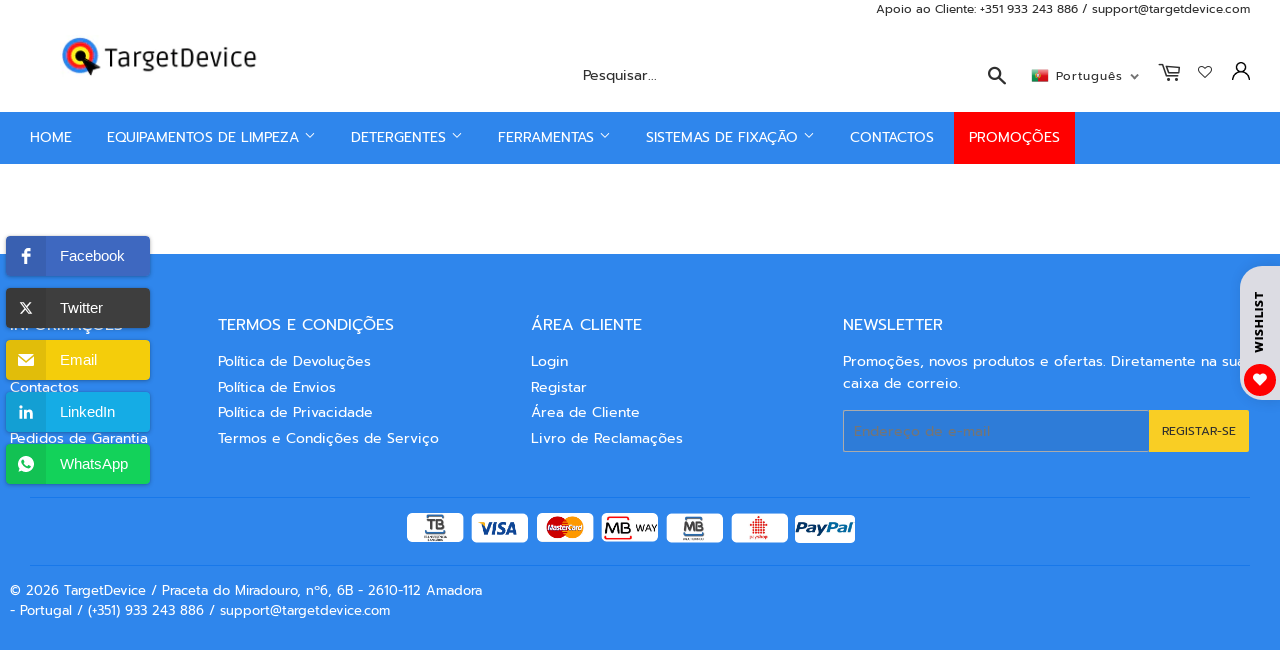

--- FILE ---
content_type: text/css
request_url: https://targetdevice.com/cdn/shop/t/5/assets/spt-boot.wishlist.css?v=174631575748320075241653648106
body_size: 1586
content:
@font-face{font-family:spt-icon;src:url(spt-icons.ttf) format("truetype"),url(spt-icons.woff) format("woff"),url(spt-icons.svg) format("svg");font-weight:400;font-style:normal}.spt-icon:before{font-family:spt-icon!important;font-style:normal;font-weight:400;font-variant:normal;text-transform:none;line-height:1;-webkit-font-smoothing:antialiased;-moz-osx-font-smoothing:grayscale;display:inline-block}.spt-icon-up:before{content:"\e000"}.spt-icon-star:before{content:"\e003"}.spt-icon-star-empty:before{content:"\e002"}.spt-icon-facebook:before{content:"\e004"}.spt-icon-twitter:before{content:"\e005"}.spt-icon-pinterest:before{content:"\e006"}.spt-icon-email:before{content:"\e007"}.spt-icon-close:before{content:"\e008"}.spt-icon-add:before{content:"\e009"}.spt-icon-heart:before{content:"\e00a"}.spt-icon-heart-empty:before{content:"\e00b"}.spt-icon-linkedin:before{content:"\e00c"}.spt-icon-share:before{content:"\e00d"}.spt-icon-edit:before{content:"\e00e"}.spt-icon-move:before{content:"\e00f"}.spt-icon-question:before{content:"\e010"}.spt-icon-thumbdown:before{content:"\e011"}.spt-icon-thumbup:before{content:"\e012"}.spt-icon-thumbdown-empty:before{content:"\e013"}.spt-icon-thumbup-empty:before{content:"\e014"}.spt-icon-star-half:before{content:"\e015"}.spt-h3{font-size:20px;min-height:40px;margin-bottom:23px}.spt-noselect{-webkit-user-select:none;user-select:none}.spt-relative{position:relative}.spt-pointer{cursor:pointer}.spt-flex{display:flex;align-items:center}.spt-ml-auto{margin-left:auto}.spt-zone{box-sizing:border-box}.spt-noscroll{overflow:hidden}.spt-h2{display:block;font-size:1.5em;margin-top:.83em;margin-bottom:.83em;-webkit-margin-before:.83em;-webkit-margin-after:.83em;-webkit-margin-start:0px;-webkit-margin-end:0px;font-weight:700}.spt-tab{background-color:#0000!important;position:fixed;right:0;top:50%;width:40px;z-index:9000001;-webkit-user-select:none;user-select:none;opacity:1;transition:left .3s ease 0s,right .3s ease 0s,opacity .3s ease 0s}.spt-tab.spt-position-left{left:0;right:unset}.spt-tab.spt-position-left.spt-hidden{left:-40px;right:unset}.spt-tab.spt-hidden{right:-40px;opacity:0}.spt-tab__caption-wrapper{display:inline-block;transform:rotate(-90deg);-webkit-transform:rotate(-90deg);white-space:nowrap;width:40px;padding:0;font-size:120%;box-sizing:border-box}.spt-tab__caption-wrapper .spt-tab__caption{box-shadow:#11223329 0 3px 14px;cursor:pointer;display:inline-block;font-size:12px;letter-spacing:2px;line-height:24px;text-align:center;text-transform:uppercase;height:40px;align-items:center;justify-content:center;border-radius:22px 22px 0 0;font-weight:700;border:none;letter-spacing:1px;position:relative;box-sizing:border-box;padding:7px 23px 7px 46px;min-width:134px}.spt-position-left .spt-tab__caption{border-radius:0 0 22px 22px}.spt-popup{background:#fff;color:#525d63;box-sizing:border-box;opacity:1;bottom:0;position:fixed;right:0;top:0;-webkit-backface-visibility:hidden;-webkit-perspective:1000;backface-visibility:hidden;perspective:1000;width:320px;z-index:9000001;border-left:1px solid rgba(192,192,192,.5);transition:left .3s ease 0s,right .3s ease 0s,opacity .3s ease 0s}.spt-popup .spt-body{height:100%}.spt-popup.spt-hidden{right:-320px;opacity:0}.spt-popup.spt-position-left{right:unset;left:0}.spt-popup.spt-position-left.spt-hidden{left:-320px}.spt-popup .spt-btn-close{position:absolute;top:10px;right:10px;opacity:.3}.spt-popup .spt-btn-close:hover{opacity:1}.spt-popup .spt-title__wrapper{right:319px;position:absolute;top:50%;z-index:9000001;-webkit-user-select:none;user-select:none;opacity:1}.spt-popup.spt-position-left .spt-title__wrapper{left:319px;right:unset}.spt-modal__wrapper{bottom:0;left:0;outline:0 none;overflow-x:auto;overflow-y:auto;position:fixed;right:0;top:0;z-index:9000002;display:block}.spt-modal__wrapper .spt-backdrop{z-index:initial}.spt-backdrop{bottom:0;left:0;position:fixed;right:0;top:0;width:100%;z-index:9000000;background-color:#0006}.spt-backdrop.spt-hidden{display:none}.spt-modal{position:relative;width:90%;margin:50px auto 30px;background:#fff;padding:15px}.spt-modal--width-sm{max-width:600px}.spt-modal__close{position:absolute;top:15px;right:15px;cursor:pointer}.spt-text-center{text-align:center}.spt-inline{display:inline-block}.spt-ma-auto{margin:auto}.spt-mobile .spt-wishlist-tab{transform:translate(0)}.spt-mobile .spt-wishlist-tab{width:40px;height:40px}.spt-mobile .spt-tab__caption-wrapper{height:40px;padding:0}.spt-mobile .spt-tab__caption{font-size:20px;border-right:none;width:40px;padding:0;min-width:auto}.spt-mobile .spt-tab__caption .spt-label{display:none}.spt-loader,.spt-loader:after{border-radius:50%;width:10em;height:10em}.spt-loader{margin:60px auto;font-size:10px;position:relative;text-indent:-9999em;border-top:1.1em solid rgba(13,197,193,.2);border-right:1.1em solid rgba(13,197,193,.2);border-bottom:1.1em solid rgba(13,197,193,.2);border-left:1.1em solid #0dc5c1;-webkit-transform:translateZ(0);-ms-transform:translateZ(0);transform:translateZ(0);-webkit-animation:load8 1.1s infinite linear;animation:load8 1.1s infinite linear}@-webkit-keyframes load8{0%{-webkit-transform:rotate(0deg);transform:rotate(0)}to{-webkit-transform:rotate(360deg);transform:rotate(360deg)}}@keyframes load8{0%{-webkit-transform:rotate(0deg);transform:rotate(0)}to{-webkit-transform:rotate(360deg);transform:rotate(360deg)}}.spt-popup.spt-first-load .spt-body{position:absolute;top:0;left:0;right:0;bottom:0}.spt-loader{top:50%;margin-top:-5em;position:absolute;left:50%;margin-left:-5em}.spt-tab__caption .spt-icon-heart{background-color:red;width:32px;height:32px;display:inline-flex;-webkit-box-align:center;-ms-flex-align:center;align-items:center;-webkit-box-pack:center;-ms-flex-pack:center;justify-content:center;border-radius:50%;color:#fcfcfc;-webkit-transform:rotate(90deg);font-size:14px;position:absolute;top:4px;left:4px}.spt-wishlist-tab .spt-tab__caption,.spt-wishlist-popup .spt-tab__caption{background-color:#dcdce3;color:#000}.spt-wishlist-element{cursor:pointer;position:absolute;display:flex;align-items:center;z-index:4;font-size:20px;color:red;background:transparent;-webkit-user-select:none;user-select:none;padding:10px}.spt-wishlist-element.spt-std:not(.spt-fav-animation-icon){position:relative;padding-left:0}.spt-wishlist-element:not(.spt-loaded){opacity:.2}.spt-wishlist-element.spt-fav-animation-icon .spt-icon-heart__count{display:none}.spt-icon.spt-position-top-right{top:0;bottom:unset;right:0;left:unset}.spt-icon.spt-position-top-left{top:0;bottom:unset;left:0;right:unset}.spt-icon.spt-position-bottom-right{bottom:0;top:unset;right:0;left:unset}.spt-icon.spt-position-bottom-left{bottom:0;top:unset;left:0;right:unset}#spt-fav-side-button-wrapper{background-color:#0000!important;position:fixed;right:0;top:50%;width:40px;z-index:1200000;transition:transform .2s ease 0s;-webkit-transition:-webkit-transform .2s ease 0s}#spt-fav-side-button{display:inline-block;transform:rotate(-90deg);-webkit-transform:rotate(-90deg);white-space:nowrap;width:40px;padding:0;font-size:120%;box-sizing:border-box}#spt-fav-side-button>.spt-fav-caption{box-shadow:#11223329 0 3px 14px;color:#000;cursor:pointer;display:inline-block;font-size:12px;letter-spacing:2px;line-height:24px;text-align:center;text-transform:uppercase;height:40px;align-items:center;justify-content:center;border-radius:22px 22px 0 0;font-weight:700;border:none;background-color:#fff;letter-spacing:1px;position:relative;box-sizing:border-box;padding:7px 23px 7px 46px;min-width:134px}#spt-fav-side-button>.spt-fav-caption{border-color:transparent}#spt-fav-side-button i{transform:rotate(90deg);-webkit-transform:rotate(90deg);width:32px;height:32px;background-color:#9a5cb3;display:-webkit-box;display:-ms-flexbox;display:flex;-webkit-box-align:center;-ms-flex-align:center;align-items:center;-webkit-box-pack:center;-ms-flex-pack:center;justify-content:center;border-radius:50%;color:#fff;position:absolute;left:4px;top:4px;font-size:14px}.spt-fav-animation-icon{position:fixed;color:red;transition:left .5s ease-in,top .5s ease-out,transform .5s ease-in;-webkit-transition:left .5s ease-in,top .5s ease-out,-webkit-transform .5s ease-in;z-index:2147483647}.spt-tab__caption .spt-icon-heart:before{transition:all .3s ease}.spt-fav-adding-effect,.spt-tab__caption .spt-icon-heart.spt-fav-adding-effect{color:#9a5cb3!important}.spt-tab__caption .spt-icon-heart.spt-fav-adding-effect:before{-webkit-transform:scale(2.5);transform:scale(2.5);opacity:.7}@keyframes blurwhenfly{80%{filter:blur(6px)}to{filter:blur(0)}}.spt-wishlist-button{display:flex;background-color:red;border:1px solid white;margin:0;opacity:.65;color:#fff;border:none;line-height:43px;height:43px;padding:0 20px;font-size:14px;text-align:center;overflow:hidden;outline:none;position:relative;cursor:pointer;align-items:center;width:100%;justify-content:center}.spt-wishlist-button .spt-wishlist-element{color:#fff;font-size:14px}.spt-wishlist-button__wrapper{display:flex;align-items:center;width:100%;justify-content:center;margin-top:10px;margin-bottom:10px}.spt-wishlist-button__wrapper .spt-label{text-transform:uppercase}.spt-wishlist-button__wrapper .spt-icon-heart__count{height:43px;line-height:43px;padding:0 10px}.spt-wishlist-button__wrapper .spt-icon-heart__count:before{transform:translate(-10px,13px)}.spt-wishlist-button__wrapper .spt-icon-heart__count:after{transform:translate(-8px,14px)}.spt-icon-heart__count{background-color:#fff;padding:0 .5em;border-radius:.2em;border:1px solid silver;height:20px;line-height:20px;position:relative;display:inline-block;color:#606060;cursor:pointer;font-size:12px;font-weight:700;vertical-align:middle;margin-left:8px}.spt-icon-heart__count:before{content:"";border:5px solid;display:inline-block!important;width:0;height:0;border-color:transparent #aaa transparent transparent;transform:translate(-10px,4px);vertical-align:baseline;font-size:inherit;vertical-align:text-top;margin-right:-.6em;z-index:1000;left:0;position:absolute}.spt-icon-heart__count:after{content:"";border:4px solid;display:inline-block!important;width:0;height:0;border-color:transparent #fff transparent transparent;transform:translate(-8px,5px);vertical-align:baseline;font-size:inherit;vertical-align:text-top;margin-right:-.6em;z-index:1000;left:0;position:absolute}.spt-inactive .spt-wishlist-element,.spt-inactive .spt-tab,.spt-inactive .spt-wishlist-button__wrapper{display:none}.site-header .grid-item.large--one-half{width:40%}.site-header .grid-item.large--one-half:last-child{width:80%}a.product-grid-item{position:relative}.spt-wishlist-element{top:0}
/*# sourceMappingURL=/cdn/shop/t/5/assets/spt-boot.wishlist.css.map?v=174631575748320075241653648106 */


--- FILE ---
content_type: text/css
request_url: https://assets.apphero.co/css/aph_bar_style02.css
body_size: 12751
content:
.aph_bar_bar {
  float: left;
  width: 100%;
  overflow: hidden;
  color: transparent;
  position: relative;
  left: 0;
  z-index: 200;
}

.aph_bar_container {
  float: left;
  width: 100%;
  height: 100%;
  overflow: hidden;
  position: relative;
}

.aph_bar_holder {
  float: left;
  width: 100%;
  display: block;
  text-align: center;
  line-height: 1.5em;
  padding: 7px 0;
}

.aph_bar_bar[data-type="ticker"] .aph_bar_holder {
  width: 500%;
}

.aph_bar_bar[data-type="ticker"] .aph_bar_message_holder {
  z-index:10;
}

.aph_bar_bar[data-type="ticker"] .aph_dismiss_multi {
  z-index:11;
  margin-top:2px;
  top: 50%;
  transform: translateY(-50%);
}

.aph_bar_message_holder {
  float: left;
  width: 88%;
  text-align: center;
  position: relative;
  left: 50%;
  transform: translateX(-50%);
}

.aph_bar_holderInside {
  padding-right: 1px;
}

.aph_bar_message_body {
  text-align: center;
  display: inline-block;
}

.aph_bar_plchold {
  width: 100%;
  position: relative;
  top: 0;
  left: 0;
  visibility: hidden;
}

.aph_bar_btn_holder {
  display: inline-block;
  height: 100%;
  vertical-align: 1px;
  margin-left: 10px;
}

.aph_bar_coupon,
.aph_bar_coupon:hover,
.aph_collapse_coupon,
.aph_collapse_coupon:hover {
  cursor: pointer;
  -webkit-touch-callout: none;
  -webkit-user-select: none;
  -khtml-user-select: none;
  -moz-user-select: none;
  -ms-user-select: none;
  user-select: none;
  -webkit-tap-highlight-color: transparent;
  opacity: 1;
}

.aph_bar_coupon i,
.aph_collapse_coupon i {
  display: none;
}

.aph_bar_coupon span i,
.aph_collapse_coupon span i {
  display: block;
}

.aph_bg-section {
  position: absolute;
  width: 100%;
  z-index: -999;
  height: 100%;
}

.aph_bar_counter {
  display: inline-block;
}

.aph_dismiss_multi {
  float: right;
  position: absolute;
  right: 1em;
  top: 6px;
  cursor: pointer;
  opacity: 0.9;
}

.aph_dismiss_multi i {
  float: left;
  color: #fff;
  font-size: 17px;
}

.aph_dismiss_multi.Light i {
  color: #fff;
}

.aph_dismiss_multi.Dark i {
  color: #000;
}

.aph_dismiss_multi {
  font-family: Helvetica, Arial, sans-serif;
}

/*----Button Classes-----*/

.aph_hollow,
.aph_solid,
.aph_square-solid,
.aph_rounded-full-solid,
.aph_rounded-full-hollow {
  border-style: solid;
}

.aph_rounded-solid-btn,
.aph_rounded-hollow-btn,
.aph_rounded-solid {
  border-radius: 5px;
  border-style: solid;
}

.aph_square-dashed {
  border-style: dashed;
}

.aph_rounded-full-solid,
.aph_rounded-full-hollow {
  border-radius: 1000px;
}

.aph_rounded-dashed {
  border-radius: 5px;
  border-style: dashed;
}

.aph_hollow,
.aph_rounded-hollow-btn,
.aph_square-solid,
.aph_rounded-solid,
.aph_square-dashed,
.aph_rounded-dashed,
.aph_rounded-dashed,
.aph_rounded-full-hollow {
  background: transparent !important;
}

.aph_bar_clickable,
.aph_collapse_bar_clickable {
  cursor: pointer;
}

/*-----Fontawsome Icons----*/
.fa-lg {
  vertical-align: initial !important;
}

.aph_bar_bar .fa {
  font-family: Font Awesome\ 5 Free !important;
  font-weight: 900 !important;
}

.aph_collapse .fa {
  font-family: Font Awesome\ 5 Free !important;
  font-weight: 900 !important;
}

/*-----Counter Style------*/
.soon-value {
  padding: 0 2px;
  border-radius: 5px;
}

.soon-slot {
  letter-spacing: 0 !important;
}

.soon-slot:last-child {
  margin-right: 0 !important;
}

.soon-label {
  margin: 0 !important;
  font-size: 0.65em;
  font-weight: 600;
}

.soon-matrix .soon-matrix-dot {
  transition: transform .5s ease-in-out, background-color .5s ease-in-out !important;
  opacity: 1 !important;
  border-radius: 0 !important;
}

/*--------Collapse Bar-----------*/
.aph_collapse {
  float: left;
  width: 100%;
  overflow: hidden;
  position: fixed;
  bottom: 0;
  left: 0;
  z-index: 10000;
}

.aph_collapse_container {
  float: left;
  width: 100%;
  height: 100%;
  overflow: hidden;
  position: relative;
}

.aph_collapse_holder {
  float: left;
  width: 100%;
}

.aph_collapse_content_holder {
  float: left;
  width: 88%;
  text-align: center;
  position: relative;
  left: 6%;
  /*
  line-height: 1.5em;
  */
  padding: 20px 0;
}

.aph_collapse_info {
  float: left;
  width: 100%;
  display: block;
}

.aph_collapse_info div,
.aph_collapse_thank div {
  float: left;
  width: 100%;
  text-align: left;
}

.aph_collapse_thank {
  float: left;
  width: 100%;
  display: none;
}

.aph_collapse_title,
.aph_collapse_thank_title {
  padding-bottom: 8px;
}

.aph_collapse_icon,
.aph_dismiss_icon {
  line-height: inherit !important;
  position: relative;
  margin-right: 0.3em !important;
  font-style: normal;
}

.aph_collapse_icon.fa,
.aph_dismiss_icon.fa {
  font-family: Font Awesome\ 5 Free !important;
  font-weight: 900 !important;
}

.aph_collapse_fields,
.aph_collapse_thank_fields {
  padding: 12px 0 0 0;
}

.aph_collapse_fields input[type=text] {
  float: left;
  height: 100%;
  width: 22%;
  padding: 10px 10px;
  font-family: Arial, Helvetica, sans-serif;
  background-color: #fff;
  border-width: 0px;
  border-color: #fff;
  border-radius: 4px;
  color: #31373d;
  box-sizing: border-box;
  display: block;
  margin: 0 8px 0 0;
  line-height: inherit;
}

.aph_collapse_fields input[type=text]:focus {
  outline: none;
}

.aph_collapse_fields input[type=text]::-webkit-input-placeholder {
  color: #777777;
}

.aph_collapse_fields input[type=text]:-moz-placeholder {
  /* Firefox 18- */
  color: #777777;
}

.aph_collapse_fields input[type=text]::-moz-placeholder {
  /* Firefox 19+ */
  color: #777777;
}

.aph_collapse_fields input[type=text]:-ms-input-placeholder {
  color: #777777;
}

.aph_collapse_btn,
.aph_collapse_thank_coupon {
  float: left;
  padding: 7px 10px;
  background-color: transparent;
  border-width: 2px;
  box-sizing: border-box;
  min-width: 22%;
  margin: 0 4px 0 0;
  text-align: center;
  text-decoration: none !important;
  cursor: pointer;
}

.aph_collapse_btn span,
.aph_collapse_thank_coupon span {
  float: left;
  width: 100%;
  text-align: center;
}

.aph_collapse_optin {
  padding: 10px 0 0 0;
}

.aph_collapse_optin_square {
  float: left;
  width: 13px;
  height: 13px;
  border: solid 1px #c2c2c2;
  background-color: #fff;
  box-sizing: border-box;
  border-radius: 2px;
  text-align: center;
}

.aph_collapse_optin_square i {
  float: left;
  margin: 0 !important;
  font-size: 10px;
  color: #0075ff;
  visibility: visible;
  position: relative;
  top: 0;
  left: 0;
  line-height: normal !important;
}

.aph_collapse_optin_text {
  float: left;
  padding: 0;
  line-height: 9px;
  padding: 2px 0 0 0;
  margin-left: 5px;
}

.aph_mobile_optin {
  display: none;
}

.aph_collapse_arrow {
  float: right;
  position: relative;
  top: 10px;
  right: 2%;
}

.aph_collapse_arrow a {
  float: left;
  font-family: Helvetica, Arial, sans-serif;
  cursor: pointer;
  opacity: 0.9;
  background: transparent !important;
  text-decoration: none !important;
}

.aph_collapse_arrow a i {
  font-size: 15px;
}

.aph_barCollapseArrow {
  position: absolute;
  top: 5px;
  right: 2%;
  cursor: pointer;
  font-size: 16px;
  background: transparent !important;
  opacity: 0.9;
}

.aph_barCollapseArrow i.Light,
.aph_collapse_arrow i.Light {
  color: #fff;
}

.aph_barCollapseArrow i.Dark,
.aph_collapse_arrow i.Dark {
  color: #000;
}

.aph_collapse .aph_loadAnim {
  float: left;
  height: 7px;
  margin-top: -7px;
  position: relative;
  top: 25px;
  display: none;
}

.aph_collapse .aph_loadAnim div {
  float: left;
  position: relative;
}

.aph_collapse .aph_loadAnim span {
  float: left;
  width: 7px;
  height: 100%;
  margin-right: 10px;
  border-radius: 50%;
}

input[type=text].aph_emailfieldsOne {
  width: 50%;
}

input[type=text].aph_emailfieldsTwo {
  width: 30%;
}

input[type=text].aph_emailfieldsThree {
  width: 22%;
}

.aph_coupon_spinner {
  animation: spin-animation 1s infinite;
  animation-timing-function: linear;
}

a:not([href]) {
  cursor: pointer !important;
}

@keyframes spin-animation {
  0% {
    transform: rotate(0deg);
  }

  100% {
    transform: rotate(360deg);
  }
}

/*For Mobile*/
@media screen and (max-width:749px) {

  .aph_bar_bar[data-type="ticker"] .aph_bar_holder {
    width: 800%;
    -webkit-text-size-adjust: 100%;
  }

  .aph_collapse_message_holder {
    width: 86%;
  }

  .aph_collapse_content_holder {
    width: 90%;
    left: 5%;
    padding: 30px 0 20px 0;
  }

  .aph_collapse_fields,
  .aph_collapse_thank_fields {
    height: auto;
    padding: 12px 0 0 0;
  }

  .aph_collapse_fields input[type=text] {
    width: 100%;
    height: auto;
    padding: 10px 10px;
    margin: 0 0 7px 0;
  }


  input[type=text].aph_collapse_small_field {
    width: 49%;
  }

  input[type=text].aph_collapse_float_right {
    float: right;
  }

  input[type=text].aph_emailfieldsOne,
  input[type=text].aph_emailfieldsTwo,
  input[type=text].aph_emailfieldsThree {
    width: 100%;
  }

  .aph_collapse_btn,
  .aph_collapse_thank_coupon {
    width: 100%;
    margin: 0px;
  }

  .aph_collapse_optin {
    display: none;
  }

  .aph_mobile_optin {
    display: block;
    padding: 0 0 10px 0;
  }

  .aph_collapse_optin_square i {
    font-size: 10px;
    top: 0;
    line-height: normal !important;
  }

  .aph_collapse_arrow {
    top: 6px;
    right: 3%;
  }

  .aph_collapse_arrow a i {
    font-size: 17px;
  }

  .aph_barCollapseArrow {
    right: 0.5em;
  }

  .aph_noSelect {
    -webkit-tap-highlight-color: transparent;
    -webkit-touch-callout: none;
    -webkit-user-select: none;
    -khtml-user-select: none;
    -moz-user-select: none;
    -ms-user-select: none;
    user-select: none;
    outline: 0;
  }
}

.aph_bar_bar i,
.aph_collapse i {
  caret-color: transparent;
}

/*--------------------------*/

/*For desktop*/
@media screen and (min-width:750px) {
  .aph_bar_counter {
    margin-left: 10px !important;
  }

  .soon-wrapper[data-layout*=group] .soon-label,
  .soon[data-layout*=group] .soon-label {
    margin: 0 !important;
    font-size: 0.65em;
    font-weight: 500;
  }

  .aph_bar_btn_new {
    padding: 2px 14px;
    text-align: center;
    display: inline-table;
    text-decoration: none;
    cursor: pointer;
    font-size: 0.9em;
    border-width: 2px;
    text-decoration: none !important;
  }

  .aph_slink_new {
    display: inline-flex;
    text-decoration: underline;
    cursor: pointer;
  }

  .aph_slink_new:hover {
    text-decoration: none;
  }

  .aph_bar_icon_new {
    line-height: inherit !important;
    position: relative;
    margin-right: 0.3em !important;
    font-style: normal;
  }

  .aph_bar_icon_new_counter {
    line-height: inherit !important;
    position: relative;
    margin-right: 0.3em !important;
    font-style: normal;
  }

  .aph_bar_icon_new_counter.fa {
    font-family: Font Awesome\ 5 Free !important;
    font-weight: 900 !important;
  }

  .aph_bar_icon_new.fa {
    font-family: Font Awesome\ 5 Free !important;
    font-weight: 900 !important;
  }

  /*---For multi---*/
  .aph_swipeArrow {
    float: left;
    position: absolute;
    left: 4%;
    top: 10px;
    cursor: pointer;
    opacity: 0.9;
  }

  .aph_swipeArrowRight {
    right: 4%;
    left: auto;
  }

  .aph_swipeArrow i {
    float: left;
    color: #fff;
    font-size: 15px;
  }

  .aph_swipeArrow.Light i {
    color: #fff;
  }

  .aph_swipeArrow.Dark i {
    color: #000;
  }

}

/*For Mobile*/
@media screen and (max-width:749px) {

  .aph_bar_holder {
    padding-top: 5px;
    padding-bottom: 5px;
  }

  .aph_bar_counter {
    margin-left: 5px !important;
  }

  .aph_dismiss_multi {
    right: 0;
    top: 4px;
    padding-right: 3px;
  }

  .aph_dismiss_multi i {
    font-size: 16px;
  }

  .aph_bar_coupon {
    padding: 0 8px !important;
  }

  .aph_bar_message_new {
    font-weight: 400;
    -webkit-font-smoothing: auto !important;
    word-wrap: break-word;
    display: block;
    text-align: center;
    margin: 0 auto;
  }

  .aph_bar_btn_new {
    padding: 1px 8px;
    text-align: center;
    text-decoration: none;
    cursor: pointer;
    font-size: 3.5vmin;
    display: inline-table;
    border-width: 2px;
    text-decoration: none !important;
  }

  .aph_slink_new {
    margin-right: 0;
    text-align: center;
    text-decoration: underline;
    cursor: pointer;
  }

  .aph_slink_new_counter {
    text-align: center;
    text-decoration: underline;
    cursor: pointer;
  }

  .aph_bar_icon_new {
    line-height: inherit !important;
    font-style: normal;
    position: relative;
    margin-right: 0.3em !important;
  }

  .aph_bar_icon_new_counter {
    line-height: inherit !important;
    font-style: normal;
    position: relative;
    margin-right: 0.3em !important;
  }

  .aph_bar_icon_new_counter.fa {
    font-family: Font Awesome\ 5 Free !important;
    font-weight: 900 !important;
  }

  .aph_bar_icon_new.fa {
    font-family: Font Awesome\ 5 Free !important;
    font-weight: 900 !important;
  }

  .aph_swipeArrow {
    display: none;
  }
}


--- FILE ---
content_type: text/javascript
request_url: https://targetdevice.com/cdn/shop/t/5/assets/spt-boot.wishlist.js?v=86950286034157732561654337995
body_size: 6446
content:
/* SPT file - Do not modify this file since it is regularly changed. Auto modified at: 5/27/2022 2:36:37 AM*/
!function(){var t,e,r;function n(t,e,r){if(Array.isArray(e)){for(var n=0;n<e.length;n+=2)t=t.split(e[n]).join(e[n+1]);return t}return t.split(e).join(r)}function a(t){var e=document.createElement("div");return e.innerHTML=t,1==e.childNodes.length?e.firstChild:e.childNodes}function s(t,e,r){var n,a,s;for(a=document.getElementsByTagName("link"),s=0;s<a.length;s++)if(a[s].href.endsWith(t))return!1;return(n=document.createElement("link")).setAttribute("rel","stylesheet"),n.setAttribute("type","text/css"),n.setAttribute("href",t),e&&(n.onload=e),r&&(n.onerror=r),document.head.appendChild(n),!0}function i(t,e,r,n){var a,s,i;for(s=document.getElementsByTagName("script"),i=0;i<s.length;i++){var o=s[i].src;if(o&&o.endsWith(t))return!1}return(a=document.createElement("script")).setAttribute("type","text/javascript"),a.setAttribute("src",t),a.async=!1,n&&Object.keys(n).forEach(function(t){a.setAttribute(t,n[t])}),e&&(a.onload=e),r&&(a.onerror=r),document.head.appendChild(a),!0}function o(t,e,r,n){for(var a=0,o=0,l=0;l<e.length;l++){var c,d=e[l];n?(0,c=i):c=s,d.startsWith("http")||d.startsWith("//")||(d=t+d),c(d,function(){++a===o&&r()})&&o++}o===a&&r()}window.spt||(window.spt={}),window.$r_element=a,$r_closest=function(t,e){for(;t;){if(!t||t===document.body)return;if((t=t.parentNode)&&t.classList.contains(e))return t}};var l=document.attachEvent,c=document.detachEvent;function d(t,e,r,n){var a=n?t.addEventListener:t.removeEventListener;e.length?a(e,r,!1):Object.keys(e).forEach(t=>a(t,e[t],!1))}function u(t,e,r){c?t.detachEvent("on"+e,r):t.removeEventListener&&t.removeEventListener(e,r,!1)}function p(t){var e=t.ownerDocument||t.document||t;return e.defaultView||e.parentWindow}function f(t,e,r,n){var a,s=t._r_events[e];if(s||(t._r_events[e]=s=[]),l?(a=function(){var e={};try{e=p(t).event}catch(t){}return r.call(t,e)},t.attachEvent("on"+e,a)):t.addEventListener&&(a=function(e){return r.call(t,e)},t.addEventListener(e,a,!1)),s[s.length]={handler:r,browserHandler:a,autoRemove:n},n){var i=t.dispose;i!==v&&(t.dispose=v,void 0!==i&&(t._chainDispose=i))}}function v(){var t=this._chainDispose,e=typeof t;"undefined"!==e&&(this.dispose=t,this._chainDispose=null,"function"===e&&this.dispose())}function h(t){"loading"===document.readyState?document.addEventListener("DOMContentLoaded",t):t()}$r_on=function(t,e,r,n,a){if(!t)throw new Error("Element must be set.");if(t.length)for(var s=0;s<t.length;s++)$r_on(t[s],e,r,n,a);else if(t._r_events||(t._r_events={}),"string"==typeof e)r&&(n&&"boolean"!=typeof n?(r=$r_proxy(n,r),n=!1):a&&(r=$r_proxy(t,r)),e.split(" ").forEach(function(e){f(t,e,r,n)}));else for(var i in e){var o=e[i];r&&(o=$r_proxy(r,o)),$r_on(t,i,o,n||!1)}},$r_off=function(t,e,r,n,a){if(t._r_events&&e){var s=null,i=t._r_events[e]||[];if(void 0!==r){for(var o=0,l=i.length;o<l;o++)if(i[o].handler===r){s=i[o].browserHandler;break}u(t,e,s),i.splice(o,1)}else if("string"==typeof e){for(o=0,l=i.length;o<l;o++)u(t,e,s=i[o].browserHandler);delete t._r_events[e]}else for(var c in e){r=e[c];for(o=0,l=(i=t._r_events[c]||[]).length;o<l;o++)if(i[o].handler===r){s=i[o].browserHandler;break}u(t,c,s),i.splice(o,1)}}},$r_click=function(t){if(document.createEvent){var e=document.createEvent("MouseEvents");e.initEvent("click",!0,!1),t.dispatchEvent(e)}else document.createEventObject&&t.fireEvent("onclick")};var m=function(){this.list={}},g,y,b,_;function w(t){return"[object Function]"===Object.prototype.toString.call(t)}function E(t){return"string"==typeof t||t instanceof String}function T(t){var e=t.data;if(!e)return t.url;if(w(e)&&(e=e()),!E(e)){var r=[];for(var n in e)r.push(n+"="+encodeURIComponent(e[n]));e=r.join("&")}return e}function x(t){return $r_addQuery(t.url,T(t))}function L(t,e){switch(t.dataType){case"json":return eval("("+e.responseText+")");default:return e.responseText}}function U(t){return new Promise(function(e,r){k(t=Object.assign({success:e,error:r},t))})}function k(t){var e;t={config:t}.config;var r=new XMLHttpRequest,n=t.type||"GET",a="GET"===n,s=a?x(t):t.url;r.open(n,s,!0),r.timeout=t.timeout,r.setRequestHeader("Content-Type",t.contentType||"application/x-www-form-urlencoded");var i=t.error,o=!1,l=!1,c={abort:function(){o=!0,l=!0,r.abort(),t.abort&&t.abort.apply(t,[r])}};r.onreadystatechange=function(){4==r.readyState&&(r.status>=200&&r.status<400?t.success&&t.success.apply(t,[L(t,r),{xhr:r,redirected:function(t,e){for(var r=0,n=e.response;r<n.length;){var a=n[r++];if("\t"!==a&&" "!==a&&"\r"!==a&&"\n"!==a)return"<"===a&&-1!==n.indexOf("<html")}}(0,r),config:t}]):i&&!o&&(o=!0,i.apply(t,[r,r.status,null,{xhr:r,config:t}])))},r.onerror=function(e){i&&!o&&(o=!0,i.apply(t,[r,r.status,e]))},r.ontimeout=function(e){i&&!o&&(o=!0,i.apply(t,[r,"timeout",e]))},r.onabort=function(e){l||(o=!0,l=!0,t.abort&&t.abort.apply(t,[r]))};var d=t.data;w(d)&&(d=d()),a||(d=T(t));try{r.send(d)}catch(e){i&&!o&&(o=!0,i.apply(t,[r,r.status,e]))}return c}function C(t){var e=-1!==t.selectedVariantId?t.variants.find(e=>e.id===t.selectedVariantId):null;return e||(e=t.variants[0]),e}m.prototype={add(t,e){if(Array.isArray(t))t.forEach(t=>this.add(t,e));else{var r=this.list[t];r||(this.list[t]=r=[]),r.push(e)}},remove(t,e){e||delete this.list[t];var r=this.list[t];r.splice(r.indexOf(e),1)},raise(t,e,r){var n=this.list[t];n&&n.forEach(t=>t(e,r))}},$r_addQuery=function(t,e){return e?t.includes("?")?t+"&"+e:t+"?"+e:t},spt.platform={get collection(){if(g)return g;var t=spt.platform.collectionWithParams;if(t){var e=t.lastIndexOf("/");-1!==e&&(t=t.substring(0,e)),g=t}return t},set collection(t){g=t},get collectionParams(){if(void 0===_){var t=spt.platform.collectionWithParams;if(t){var e=t.lastIndexOf("/");_=-1!==e?t.substring(e+1):null}}return _},get collectionWithParams(){var t=location.pathname,e=S.baseUrl;if(t.startsWith(e+"/collections/"))return decodeURIComponent(t.substring(e.length+13))},get addToCartUrl(){return S.baseUrl+"/cart/add"},get emptyImage(){return{url:I.appUrl+"/Sites/_root/Apps/2a000000-e000-4000-1000-100000000001/Storefront/Default/img/common/no-image.png",width:360,height:260}},get customerTags(){return _sptCustomer.tags},get isDefaultLocale(){var t=location.pathname,e="/"+S.locale;return!t.startsWith(e)},get locale(){if(!b){var t=location.pathname,e=t.indexOf("/collections/");-1===e&&(e=t.endsWith("/search")?t.length-7:t.indexOf("/pages/")),b=e>0?t.substring(1,e):Shopify.locale}return b},get baseUrl(){if(void 0===y){var t=location.pathname,e="/"+S.locale;t.startsWith(e)||(e=""),y=e}return y},getProductUrl(t,e,r){var n;return n=!S.useProductsUrl&&t&&"all"!==t&&-1===t.indexOf("/")?S.baseUrl+"/collections/"+t+"/products/"+e.urlName:S.baseUrl+"/products/"+e.urlName,r&&(n+="?variant="+r),n},getImageUrl(t,e){if(-1===t.indexOf("shopify.com"))return t;var r=t.lastIndexOf(".");if("list"===e)switch(I.search.imageSizeType){case"fixed":e="_"+I.search.imageSize+"x";break;default:e=""}else e="small"===e?"_small":e?"_"+e+"x":"";return t.substring(0,r)+e+t.substring(r)},getCollectionUrlByTitle(t){var e=spt.collectionsByTitle[t],r=e?e.urlName:"all";return S.baseUrl+"/collections/"+r},getCollectionUrl:t=>S.baseUrl+"/collections/"+t,getCurrentVariantId:()=>new URLSearchParams(location.search).get("variant"),addToCart(t,e){var r;r="number"==typeof t?t:C(t).id,A.send({type:"POST",url:S.baseUrl+"/cart/add.js",data:{quantity:1,id:r},success:t=>{e&&e(1)},error:t=>{e&&e()}})},isInCart(t,e){var r;r="number"==typeof t?t:C(t).id,A.send({url:S.baseUrl+"/cart.js",success:t=>{var n=-1!==(t=JSON.parse(t)).items.find(t=>t.id===r);e(n)},error:t=>{e()}})},viewCart(){location=S.baseUrl+"/cart"}};var S=spt.platform,I=spt.settings={"storeId":"tradetarget.myshopify.com","siteId":"308eb45f-982c-42ba-82ea-a2c7c5f1935a","appUrl":"https://spt-wishlist.severium.com","svcUrl":"https://svc-0-spt.severium.com/","resUrl":"https://spt-wishlist.severium.com/Sites/_root/Apps/2a000000-e000-4000-1000-100000000001/Storefront/Default/","globalAssetUrl":"//cdn.shopify.com/s/files/1/0429/3849/9238/t/67/assets/","enabledPlugins":[],"cookieDays":100,"mobileBreakpoint":767,"currency":"EUR","priceLongFormat":"€{0} EUR","priceFormat":"€{0}","decimals":2,"decimalDisplay":",","thousandSeparator":".","plugins":{"preview-usf":{"displayType":{"Size":"select"}},},"online":1,"version":"1.0.1.1","revision":37891280,"svcUrl":"https://svc-0-spt.severium.com/","translation_es":{"save":"Guardar","saving":"A guardar","emailInputPlaceholder":"Tu correo electrónico","searchYourItems":"Busca tus items","untitled":"Intitulado","wishlist_tab":"Wishlist","wishlist_addNewList":"Añadir una nueva lista","wishlist_removeList":"Quitar esta lista","wishlist_editListTitle":"Cambia el nombre del título de la lista","wishlist_emptyList":"Esta lista está vacía","wishlist_saveYourWishlist":"Guarda tu wishlist","wishlist_saveToEmailHeader":"Guardar mis productos favoritos","wishlist_saveToEmailMessage":"Enter your email address below to receive the link to your wish list","wishlist_saveToEmailThankYou":"Thank you! Please check your email to find the link.","wishlist_moveItem":"Move item","wishlist_removeItem":"Remove item","wishlist_emptyLists":"<h4>No lists and items found.</h4><p>Please try again with a different search term.</p>","wishlist_addToWishlist":"Add to Wishlist","wishlist_removeFromWishlist":"In Wishlist","wishlist_addToCart":"Add to cart","wishlist_addingToCart":"Adding...","wishlist_viewCart":"View cart"},"translation_pt-PT":{"save":"Guardar","saving":"A guardar...","emailInputPlaceholder":"O seu email","searchYourItems":"Procure os seus items","untitled":"Sem Título","wishlist_tab":"Wishlist","wishlist_addNewList":"Adicione uma nova lista","wishlist_removeList":"Apagar esta lista","wishlist_editListTitle":"Alterar o nome da lista","wishlist_emptyList":"Esta lista está vazia","wishlist_saveYourWishlist":"Guardar a sua wishlist","wishlist_saveToEmailHeader":"Guardar os meus produtos favoritos","wishlist_saveToEmailMessage":"Insira o seu email para receber o link para a sua wish list","wishlist_saveToEmailThankYou":"Muito Obrigado! Por favor, veja o seu email para aceder ao Link","wishlist_moveItem":"Mover item","wishlist_removeItem":"Remover item","wishlist_emptyLists":"<h4>Nenhuma lista e itens encontrados.</h4><p>Tente novamente com um termo de pesquisa diferente.</p>","wishlist_addToWishlist":"Adicionar à Wishlist","wishlist_removeFromWishlist":"Na Wishlist","wishlist_addToCart":"Adicionar ao carrinho","wishlist_addingToCart":"Adicionando...","wishlist_viewCart":"Ver carrinho"},"wishlist":{"online":1,"showTab":1,"enableGuess":1,"wishlistPageUrl":"/pages/my-wishlist","shares":["facebook", "twitter", "linkedin", "pinterest", "email"],"analyticsApiUrl":"https://analytics-spt.severium.com/wishlist-set","tabBackgroundColor":"rgb(220,220,227)","tabIconColor":"rgb(252,252,252)","tabIconBackgroundColor":"red","tabTextColor":"black","tabPosition":"right","tabOffset":"50%","heartIconColor":"red","heartIconPosition":"top-left","enableWishlistButton":1,"buttonBackgroundColor":"red","buttonTextColor":"white"}};I.currencyRate=1;var O=I["translation_"+spt.platform.locale];if(!O)for(var D in I)if(D.startsWith("translation")){O=I[D];break}I.translation=O,spt.utils={loadJsFile:i,loadFiles:o,ready:h,stopEvent:(t,e)=>!!t&&(t.preventDefault&&t.preventDefault(),e||(t.stopPropagation&&t.stopPropagation(),t.cancelBubble=!0),t.returnValue=!1,!1),send(t,e){(new Date).getTime();if(!t._errorModified){const e=12e4;var r=t.error;t.timeout=e,t._errorModified=1,t.error=function(t){403===t.status&&document.body.classList.add("spt-inactive"),r&&r.apply(this,arguments)}}return k(t)},setLocalData:function(t,e,r){t="spt-"+t;var n={val:e};if(r&&r.daysToLive){var a=new Date;a.setTime(a.getTime()+24*r.daysToLive*60*60*1e3),n.expiry=a}localStorage.setItem(t,JSON.stringify(n))},getLocalData:function(t){t="spt-"+t;var e=localStorage.getItem(t);if(e){var r=JSON.parse(e);if(!(r.expiry&&r.expiry<new Date))return r.val;localStorage.removeItem(t)}},removeLocalData:function(t){t="spt-"+t,localStorage.removeItem(t)},setCookie(t,e,r){var n="";if(r){var a=new Date;a.setTime(a.getTime()+24*r.daysToLive*60*60*1e3),n="; expires="+a.toUTCString()}document.cookie=t+"="+(e||"")+n+"; path=/"},getCookie(t){for(var e=t+"=",r=document.cookie.split(";"),n=0;n<r.length;n++){for(var a=r[n];" "==a.charAt(0);)a=a.substring(1,a.length);if(0==a.indexOf(e))return a.substring(e.length,a.length)}return null},isEmailValid:t=>/^(([^<>()\[\]\\.,;:\s@"]+(\.[^<>()\[\]\\.,;:\s@"]+)*)|(".+"))@((\[[0-9]{1,3}\.[0-9]{1,3}\.[0-9]{1,3}\.[0-9]{1,3}])|(([a-zA-Z\-0-9]+\.)+[a-zA-Z]{2,}))$/.test(t),getAbsoluteUrl:t=>(t=spt.platform.baseUrl+t,location.origin+("/"===t[0]?t:"/"+t)),getRandKey:()=>Math.random().toString(36).substring(2,15)};var A=spt.utils,W,$,j,N;function R(t){t=t.toLowerCase();for(var e,r="",n=0;n<t.length;n++){var a=t[n];(a<"a"||a>"z")&&(a="_"),"_"!==a&&(e=n),r+=a}return r.substring(0,e+1)}function H(t){if(2!==$)if(1!==$){var e;$=1;var r=(e=_sptTheme.assetUrl).lastIndexOf("/"),n=e.lastIndexOf("?");e=-1!==n?e.substr(0,r+1)+"{0}"+e.substr(n):e.substr(0,r+1)+"{0}",I.resUrl=e}else t&&(j||(j=[]),j.push(t));else t&&t()}if(I.online){spt.event=N=new m,spt.components={};var P=location.pathname;H(),h(function(){var t=document.body,e=t.classList;(spt.isMobile=t.clientWidth<I.mobileBreakpoint)&&e.add("spt-mobile"),e.add("spt-theme-fix-"+R(_sptTheme.name));var r=a('<div id="spt_backdrop" class="spt-backdrop spt-hidden"></div>');t.appendChild(r),$r_on(r,"click",function(){spt.event.raise("backdrop_hide")}),spt.event.add("backdrop_hide",function(){r.classList.add("spt-hidden")}),spt.event.raise("init"),_sptCustomer.id&&e.add("spt-customer-authenticated");var n=A.getCookie("_sptSesId");n||(n=A.getRandKey(),A.setCookie("_sptSesId",n),A.send({url:I.svcUrl+"session",data:{apiKey:I.siteId,sessionId:n}})),t.addEventListener("keyup",function(t){9==t.keyCode&&e.add("spt-wc")}),document.addEventListener("click",function(t){e.remove("spt-wc")})})}var M="_sptUsr",B=A.getLocalData(M),J={daysToLive:I.cookieDays};B||(B=A.getRandKey(),A.setLocalData(M,B,J)),_userHash=_sptCustomer.id||B,spt.userHash=_userHash;var V=function(t,e){if(this.list=[],t)for(var r=0;r<t.length;r++)this.push(t[r]);var n=this,a=!1;function s(){if(!a)if(void 0!==navigator.sendBeacon){var t=navigator.sendBeacon(e,JSON.stringify({events:n.list,time:new Date}));a=t}else{var r="events="+encodeURIComponent(JSON.stringify(n.list))+"&time="+(new Date).toISOString(),s=new XMLHttpRequest;s.open("POST",e,!1),s.setRequestHeader("Content-Type","text/plain;charset=UTF-8"),s.send(r)}}window.addEventListener("beforeunload",s),window.addEventListener("unload",s)};V.prototype={push(t){"function"==typeof t&&(t=t.apply(this)),t.length&&this[t[0]].apply(this,t.slice(1,t.length)),this.list.push(t)},track(t,e){e.event=t,e.siteId=spt.settings.siteId,e.customerId=_sptCustomer.id,e.time=new Date,this.list.push(e)}},spt.Analytics=V}();
!function(){spt.wishlist||(spt.wishlist={});var s=spt.wishlist,t=spt.settings.wishlist,i=spt.utils,e=spt.event,a=spt.settings,n=a.translation,o;const r="spt-wishlist-element",l="spt-icon-heart",p=l+"-empty",d="spt-hidden",c="spt-first-load",u="spt-std",f="spt-wishlist-button";function v(s){var t,n,o=a.resUrl;t=[o.replace("{0}","spt-lib.js"),o.replace("{0}","spt.wishlist.js")],n=[o.replace("{0}","spt.css"),o.replace("{0}","spt.wishlist.css")],i.loadFiles(o,t,function(){s&&s(),i.ready(function(){e.raise("wishlist_init")})},1),i.loadFiles(o,n,function(){},0)}function h(){v(function(){var t=function(){setTimeout(function(){s.popup.onSaveToEmail(3)},100)};s.popup?t():e.add("wishlist_init",t)})}function _(){spt.utils.getCookie("_sptWishlistEmailPopped")||(spt.utils.setCookie("_sptWishlistEmailPopped","1"),setTimeout(h,3e3))}function m(){spt_wishlist_tab.classList.add(d);var s=spt_wishlist_popup.classList;s.remove(d),s.contains(c)&&v(function(){s.remove(c)}),spt_backdrop.classList.remove(d)}function w(){spt_wishlist_tab.classList.remove(d),spt_wishlist_popup.classList.add(d)}function b(){var s=$r_element(`<div id="spt_wishlist_tab" style="top:${spt.settings.wishlist.tabOffset}" class="spt-tab spt-position-${spt.settings.wishlist.tabPosition} spt-wishlist-tab"><div class="spt-tab__caption-wrapper"><div class="spt-tab__caption"><span class="spt-icon ${l}"></span><span class="spt-label">${spt.settings.translation.wishlist_tab}</span></div></div></div>`);$r_on(s,"click",m),document.body.appendChild(s);var t=$r_element(`<div id="spt_wishlist_popup" class="spt-popup ${c} spt-position-${spt.settings.wishlist.tabPosition} spt-wishlist-container ${d} spt-zone"><div class="spt-body"><div class="spt-loader"></div></div></div>`);document.body.appendChild(t),e.add("backdrop_hide",w)}function g(){var s=window.spt_wishlist_page;if(s){var t=s.classList;t.add(c),v(function(){t.remove(c)})}return s}function y(s){i.stopEvent(s);var t=s.target;if(t){var e=t.classList.contains(r)?t:$r_closest(t,r);e||(e=t.querySelector("."+r))||(e=(t=t.parentNode).querySelector("."+r));var a=e.classList.contains(l),n=e._sptParams;$(e,n.productId,n.urlName,n.variantId,null,!a)}}function L(t,{fav:i,productId:e},a){if(o){var r=i?1:-1,d=o[e];d||(o[e]=d={favs:0}),d=d.favs||0,a&&(d?d+=r:i&&(d=1),o[e].favs=d)}if(t){var c,f,v=t.classList;if(i?(c="remove",f="add",s.fav):(c="add",f="remove",s.unfav),v[c](p),v[f](l),i&&a&&E(t),C(t,d),v.contains(u)){var h=t.parentNode.querySelector(".spt-label");h&&(h.innerHTML=i?n.wishlist_removeFromWishlist:n.wishlist_addToWishlist)}}}var I;Object.assign(s,{refresh(s,d,c){s||(s=document.body);var v=s.querySelectorAll("."+r),h={};v.forEach(s=>{try{if(!1===d&&s._sptParams)return;var t=s.getAttribute("data-spt-params");if(t){var i=eval("("+t+")"),e=i.productId,a=i.variantId;s._sptParams=i,h[e]=1}}catch(s){}});var _=h;function m(s){var i=s.userFavs,a=s.favs;v.forEach(s=>{var e=s._sptParams.productId;if(_[e]){var o,r=a[e],d=l;r&&(o=r.favs);var c=i[e];if(c||(d+="-empty"),s.classList.remove(l,p),s.classList.add("spt-icon",d,"spt-loaded"),C(s,o),s.classList.contains(u)){var v=$r_closest(s,f);if(v){if(v._sptInitialized)return;var h=document.createElement("span");h.classList.add("spt-label"),h.innerHTML=c?n.wishlist_removeFromWishlist:n.wishlist_addToWishlist,s.parentNode.appendChild(h),s=v}}else s.classList.add("spt-icon","spt-position-"+t.heartIconPosition);s._sptInitialized||(s._sptInitialized=1,$r_on(s,"click",y))}}),o=a,c&&c(s),e.raise("wishlist_updated",null,s)}h=Object.keys(h),h.length&&i.send({url:a.svcUrl+"getfav",type:"POST",data:{noinfo:1,apiKey:a.siteId,ids:h.join(","),hash:spt.userHash},success:s=>{s=eval("("+s+")"),m(s.data)},error:s=>{c&&c()}})},fav:function(s,t,i,e){$(this,s,t,i,e,1)},unfav:function(s,t,i,e){$(this,s,t,i,e)},openWishlistTab:m,closeWishlistTab:w}),t.online&&i.ready(function(){var i;!g()&&t.showTab&&b(),s.refresh(),t.autoShowSaveWishlist&&_(),e.add("wishlist_favupdate",function(s,t){var i,e=[];document.querySelectorAll("."+r).forEach(a=>{var n=a._sptParams;n&&n.productId===t.productId&&(s===a?i=a:e.push(a))}),L(i,t,!0),e.forEach(s=>L(s,t))}),window.addEventListener("load",function(){s.refresh(null,!1),setTimeout(()=>s.refresh(null,!1),1e4)});const a=[1,3,5,10];document.body.addEventListener("click",function(){i&&i.forEach(s=>clearTimeout(s)),i=[],a.forEach(t=>i.push(setTimeout(()=>s.refresh(null,!1),1e3*t)))})});var T={};function $(s,t,n,o,r,l){o||(o=spt.platform.getCurrentVariantId());var p={productId:t,urlName:n,variantId:o,fav:l};if(e.raise("wishlist_faving",s,p),!p.cancel){e.raise("wishlist_favupdate",s,p);var d={apiKey:a.siteId,hash:spt.userHash,productId:t,urlName:n};o&&(d.variantId=o),l&&_sptCustomer.id&&!I&&(d.customer=JSON.stringify(_sptCustomer));var c=T[t];c&&c.abort(),T[t]=i.send({url:a.svcUrl+(l?"fav":"unfav"),data:d,success:i=>{delete T[t],i=JSON.parse(i).data,l&&(I=1),r&&r(),l&&_sptWishlistAq.track("fav",{productId:t,variantId:o}),e.raise("wishlist_faved",s,p)},error:()=>{delete T[t]}})}}function C(s,i){if(!t.showWishlistCount)return;if(s.classList.contains(u)&&!(s=$r_closest(s,"spt-wishlist-button__wrapper")))return;const e=l+"__count";var a=s.querySelector("."+e);if(i>0){if(!a)(a=document.createElement("span")).classList.add(e),s.appendChild(a);a.innerHTML=i}else a&&s.removeChild(a)}function E(s){var t=document.querySelector("#spt_wishlist_tab ."+l);if(t){var i=s.getBoundingClientRect(),e=s.cloneNode(!0),a=e.classList,n=e.style;a.add("spt-fav-animation-icon"),document.body.appendChild(e),n.top=`${i.top}px`,n.left=`${i.left}px`,n.right="unset",n.bottom="unset",n.webkitTransform="scale(2.5)",n.transform="scale(2.5)",i=t.getBoundingClientRect(),n.top=`${i.top}px`,n.left=`${i.left}px`,n.padding="7px",n.webkitTransform="scale(1)",n.transform="scale(1)",setTimeout(function(){t.classList.toggle("spt-fav-adding-effect"),e.parentNode.removeChild(e),setTimeout(function(){t.classList.toggle("spt-fav-adding-effect")},200)},500)}}window._sptWishlistAq=new spt.Analytics(window._sptWishlistAq,a.wishlist.analyticsApiUrl)}();
